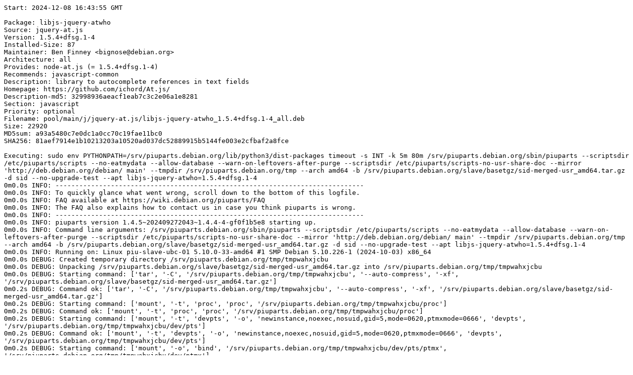

--- FILE ---
content_type: text/plain; charset=utf-8
request_url: https://piuparts.debian.org/sid-nodoc/pass/libjs-jquery-atwho_1.5.4+dfsg.1-4.log
body_size: 5605
content:
Start: 2024-12-08 16:43:55 GMT

Package: libjs-jquery-atwho
Source: jquery-at.js
Version: 1.5.4+dfsg.1-4
Installed-Size: 87
Maintainer: Ben Finney <bignose@debian.org>
Architecture: all
Provides: node-at.js (= 1.5.4+dfsg.1-4)
Recommends: javascript-common
Description: library to autocomplete references in text fields
Homepage: https://github.com/ichord/At.js/
Description-md5: 32998936aeacf1eab7c3c2e06a1e8281
Section: javascript
Priority: optional
Filename: pool/main/j/jquery-at.js/libjs-jquery-atwho_1.5.4+dfsg.1-4_all.deb
Size: 22920
MD5sum: a93a5480c7e0dc1a0cc70c19fae11bc0
SHA256: 81aef7914e1b10213203a10520ad037dc52889915b5144fe003e2cfbaf2a8fce

Executing: sudo env PYTHONPATH=/srv/piuparts.debian.org/lib/python3/dist-packages timeout -s INT -k 5m 80m /srv/piuparts.debian.org/sbin/piuparts --scriptsdir /etc/piuparts/scripts --no-eatmydata --allow-database --warn-on-leftovers-after-purge --scriptsdir /etc/piuparts/scripts-no-usr-share-doc --mirror 'http://deb.debian.org/debian/ main' --tmpdir /srv/piuparts.debian.org/tmp --arch amd64 -b /srv/piuparts.debian.org/slave/basetgz/sid-merged-usr_amd64.tar.gz -d sid --no-upgrade-test --apt libjs-jquery-atwho=1.5.4+dfsg.1-4
0m0.0s INFO: ------------------------------------------------------------------------------
0m0.0s INFO: To quickly glance what went wrong, scroll down to the bottom of this logfile.
0m0.0s INFO: FAQ available at https://wiki.debian.org/piuparts/FAQ
0m0.0s INFO: The FAQ also explains how to contact us in case you think piuparts is wrong.
0m0.0s INFO: ------------------------------------------------------------------------------
0m0.0s INFO: piuparts version 1.4.5~202409272043~1.4.4-4-gf0f1b5e8 starting up.
0m0.0s INFO: Command line arguments: /srv/piuparts.debian.org/sbin/piuparts --scriptsdir /etc/piuparts/scripts --no-eatmydata --allow-database --warn-on-leftovers-after-purge --scriptsdir /etc/piuparts/scripts-no-usr-share-doc --mirror 'http://deb.debian.org/debian/ main' --tmpdir /srv/piuparts.debian.org/tmp --arch amd64 -b /srv/piuparts.debian.org/slave/basetgz/sid-merged-usr_amd64.tar.gz -d sid --no-upgrade-test --apt libjs-jquery-atwho=1.5.4+dfsg.1-4
0m0.0s INFO: Running on: Linux piu-slave-ubc-01 5.10.0-33-amd64 #1 SMP Debian 5.10.226-1 (2024-10-03) x86_64
0m0.0s DEBUG: Created temporary directory /srv/piuparts.debian.org/tmp/tmpwahxjcbu
0m0.0s DEBUG: Unpacking /srv/piuparts.debian.org/slave/basetgz/sid-merged-usr_amd64.tar.gz into /srv/piuparts.debian.org/tmp/tmpwahxjcbu
0m0.0s DEBUG: Starting command: ['tar', '-C', '/srv/piuparts.debian.org/tmp/tmpwahxjcbu', '--auto-compress', '-xf', '/srv/piuparts.debian.org/slave/basetgz/sid-merged-usr_amd64.tar.gz']
0m0.2s DEBUG: Command ok: ['tar', '-C', '/srv/piuparts.debian.org/tmp/tmpwahxjcbu', '--auto-compress', '-xf', '/srv/piuparts.debian.org/slave/basetgz/sid-merged-usr_amd64.tar.gz']
0m0.2s DEBUG: Starting command: ['mount', '-t', 'proc', 'proc', '/srv/piuparts.debian.org/tmp/tmpwahxjcbu/proc']
0m0.2s DEBUG: Command ok: ['mount', '-t', 'proc', 'proc', '/srv/piuparts.debian.org/tmp/tmpwahxjcbu/proc']
0m0.2s DEBUG: Starting command: ['mount', '-t', 'devpts', '-o', 'newinstance,noexec,nosuid,gid=5,mode=0620,ptmxmode=0666', 'devpts', '/srv/piuparts.debian.org/tmp/tmpwahxjcbu/dev/pts']
0m0.2s DEBUG: Command ok: ['mount', '-t', 'devpts', '-o', 'newinstance,noexec,nosuid,gid=5,mode=0620,ptmxmode=0666', 'devpts', '/srv/piuparts.debian.org/tmp/tmpwahxjcbu/dev/pts']
0m0.2s DEBUG: Starting command: ['mount', '-o', 'bind', '/srv/piuparts.debian.org/tmp/tmpwahxjcbu/dev/pts/ptmx', '/srv/piuparts.debian.org/tmp/tmpwahxjcbu/dev/ptmx']
0m0.2s DEBUG: Command ok: ['mount', '-o', 'bind', '/srv/piuparts.debian.org/tmp/tmpwahxjcbu/dev/pts/ptmx', '/srv/piuparts.debian.org/tmp/tmpwahxjcbu/dev/ptmx']
0m0.2s DEBUG: Starting command: ['mount', '-o', 'bind', '/dev/pts/2', '/srv/piuparts.debian.org/tmp/tmpwahxjcbu/dev/console']
0m0.2s DEBUG: Command ok: ['mount', '-o', 'bind', '/dev/pts/2', '/srv/piuparts.debian.org/tmp/tmpwahxjcbu/dev/console']
0m0.2s DEBUG: Starting command: ['mount', '-t', 'tmpfs', '-o', 'size=65536k', 'tmpfs', '/srv/piuparts.debian.org/tmp/tmpwahxjcbu/dev/shm']
0m0.2s DEBUG: Command ok: ['mount', '-t', 'tmpfs', '-o', 'size=65536k', 'tmpfs', '/srv/piuparts.debian.org/tmp/tmpwahxjcbu/dev/shm']
0m0.2s DEBUG: sources.list:
  deb http://deb.debian.org/debian/ sid main
0m0.2s DEBUG: Created policy-rc.d and chmodded it.
0m0.2s DEBUG: Created resolv.conf.
0m0.2s DEBUG: Copying scriptsdir /etc/piuparts/scripts to /srv/piuparts.debian.org/tmp/tmpwahxjcbu/tmp/scripts/
0m0.2s DEBUG: Copying scriptsdir /etc/piuparts/scripts-no-usr-share-doc to /srv/piuparts.debian.org/tmp/tmpwahxjcbu/tmp/scripts/
0m0.2s INFO: Running scripts post_chroot_unpack
0m0.2s DEBUG: Starting command: ['chroot', '/srv/piuparts.debian.org/tmp/tmpwahxjcbu', 'tmp/scripts/post_chroot_unpack_allow_unauthenticated']
0m0.2s DEBUG: Command ok: ['chroot', '/srv/piuparts.debian.org/tmp/tmpwahxjcbu', 'tmp/scripts/post_chroot_unpack_allow_unauthenticated']
0m0.2s DEBUG: Starting command: ['chroot', '/srv/piuparts.debian.org/tmp/tmpwahxjcbu', 'apt-get', 'update']
0m2.1s DUMP: 
  Get:1 http://deb.debian.org/debian sid InRelease [202 kB]
  Get:2 http://deb.debian.org/debian sid/main amd64 Packages [10.1 MB]
  Get:3 http://deb.debian.org/debian sid/main Translation-en [7345 kB]
  Fetched 17.6 MB in 1s (12.1 MB/s)
  Reading package lists...
0m2.1s DEBUG: Command ok: ['chroot', '/srv/piuparts.debian.org/tmp/tmpwahxjcbu', 'apt-get', 'update']
0m2.1s DEBUG: Starting command: ['chroot', '/srv/piuparts.debian.org/tmp/tmpwahxjcbu', 'apt-get', '-yf', 'dist-upgrade']
0m3.4s DUMP: 
  Reading package lists...
  Building dependency tree...
  Calculating upgrade...
  The following packages will be upgraded:
    apt bsdutils libapt-pkg6.0t64 libblkid1 libmount1 libpcre2-8-0 libsmartcols1
    libuuid1 login login.defs mount passwd util-linux
  13 upgraded, 0 newly installed, 0 to remove and 0 not upgraded.
  Need to get 6269 kB of archives.
  After this operation, 104 kB disk space will be freed.
  Get:1 http://deb.debian.org/debian sid/main amd64 bsdutils amd64 1:2.40.2-12 [106 kB]
  Get:2 http://deb.debian.org/debian sid/main amd64 libuuid1 amd64 2.40.2-12 [36.0 kB]
  Get:3 http://deb.debian.org/debian sid/main amd64 libblkid1 amd64 2.40.2-12 [168 kB]
  Get:4 http://deb.debian.org/debian sid/main amd64 libmount1 amd64 2.40.2-12 [199 kB]
  Get:5 http://deb.debian.org/debian sid/main amd64 libsmartcols1 amd64 2.40.2-12 [139 kB]
  Get:6 http://deb.debian.org/debian sid/main amd64 util-linux amd64 2.40.2-12 [1209 kB]
  Get:7 http://deb.debian.org/debian sid/main amd64 mount amd64 2.40.2-12 [155 kB]
  Get:8 http://deb.debian.org/debian sid/main amd64 libapt-pkg6.0t64 amd64 2.9.17 [1113 kB]
  Get:9 http://deb.debian.org/debian sid/main amd64 apt amd64 2.9.17 [1368 kB]
  Get:10 http://deb.debian.org/debian sid/main amd64 login amd64 1:4.16.0-2+really2.40.2-12 [81.8 kB]
  Get:11 http://deb.debian.org/debian sid/main amd64 libpcre2-8-0 amd64 10.44-5 [275 kB]
  Get:12 http://deb.debian.org/debian sid/main amd64 login.defs all 1:4.16.0-7 [185 kB]
  Get:13 http://deb.debian.org/debian sid/main amd64 passwd amd64 1:4.16.0-7 [1233 kB]
  debconf: delaying package configuration, since apt-utils is not installed
  Fetched 6269 kB in 0s (103 MB/s)
  (Reading database ... 
  (Reading database ... 5%
  (Reading database ... 10%
  (Reading database ... 15%
  (Reading database ... 20%
  (Reading database ... 25%
  (Reading database ... 30%
  (Reading database ... 35%
  (Reading database ... 40%
  (Reading database ... 45%
  (Reading database ... 50%
  (Reading database ... 55%
  (Reading database ... 60%
  (Reading database ... 65%
  (Reading database ... 70%
  (Reading database ... 75%
  (Reading database ... 80%
  (Reading database ... 85%
  (Reading database ... 90%
  (Reading database ... 95%
  (Reading database ... 100%
  (Reading database ... 5140 files and directories currently installed.)
  Preparing to unpack .../bsdutils_1%3a2.40.2-12_amd64.deb ...
  Unpacking bsdutils (1:2.40.2-12) over (1:2.40.2-11) ...
  Setting up bsdutils (1:2.40.2-12) ...
  (Reading database ... 
  (Reading database ... 5%
  (Reading database ... 10%
  (Reading database ... 15%
  (Reading database ... 20%
  (Reading database ... 25%
  (Reading database ... 30%
  (Reading database ... 35%
  (Reading database ... 40%
  (Reading database ... 45%
  (Reading database ... 50%
  (Reading database ... 55%
  (Reading database ... 60%
  (Reading database ... 65%
  (Reading database ... 70%
  (Reading database ... 75%
  (Reading database ... 80%
  (Reading database ... 85%
  (Reading database ... 90%
  (Reading database ... 95%
  (Reading database ... 100%
  (Reading database ... 5140 files and directories currently installed.)
  Preparing to unpack .../libuuid1_2.40.2-12_amd64.deb ...
  Unpacking libuuid1:amd64 (2.40.2-12) over (2.40.2-11) ...
  Setting up libuuid1:amd64 (2.40.2-12) ...
  (Reading database ... 
  (Reading database ... 5%
  (Reading database ... 10%
  (Reading database ... 15%
  (Reading database ... 20%
  (Reading database ... 25%
  (Reading database ... 30%
  (Reading database ... 35%
  (Reading database ... 40%
  (Reading database ... 45%
  (Reading database ... 50%
  (Reading database ... 55%
  (Reading database ... 60%
  (Reading database ... 65%
  (Reading database ... 70%
  (Reading database ... 75%
  (Reading database ... 80%
  (Reading database ... 85%
  (Reading database ... 90%
  (Reading database ... 95%
  (Reading database ... 100%
  (Reading database ... 5140 files and directories currently installed.)
  Preparing to unpack .../libblkid1_2.40.2-12_amd64.deb ...
  Unpacking libblkid1:amd64 (2.40.2-12) over (2.40.2-11) ...
  Setting up libblkid1:amd64 (2.40.2-12) ...
  (Reading database ... 
  (Reading database ... 5%
  (Reading database ... 10%
  (Reading database ... 15%
  (Reading database ... 20%
  (Reading database ... 25%
  (Reading database ... 30%
  (Reading database ... 35%
  (Reading database ... 40%
  (Reading database ... 45%
  (Reading database ... 50%
  (Reading database ... 55%
  (Reading database ... 60%
  (Reading database ... 65%
  (Reading database ... 70%
  (Reading database ... 75%
  (Reading database ... 80%
  (Reading database ... 85%
  (Reading database ... 90%
  (Reading database ... 95%
  (Reading database ... 100%
  (Reading database ... 5140 files and directories currently installed.)
  Preparing to unpack .../libmount1_2.40.2-12_amd64.deb ...
  Unpacking libmount1:amd64 (2.40.2-12) over (2.40.2-11) ...
  Setting up libmount1:amd64 (2.40.2-12) ...
  (Reading database ... 
  (Reading database ... 5%
  (Reading database ... 10%
  (Reading database ... 15%
  (Reading database ... 20%
  (Reading database ... 25%
  (Reading database ... 30%
  (Reading database ... 35%
  (Reading database ... 40%
  (Reading database ... 45%
  (Reading database ... 50%
  (Reading database ... 55%
  (Reading database ... 60%
  (Reading database ... 65%
  (Reading database ... 70%
  (Reading database ... 75%
  (Reading database ... 80%
  (Reading database ... 85%
  (Reading database ... 90%
  (Reading database ... 95%
  (Reading database ... 100%
  (Reading database ... 5140 files and directories currently installed.)
  Preparing to unpack .../libsmartcols1_2.40.2-12_amd64.deb ...
  Unpacking libsmartcols1:amd64 (2.40.2-12) over (2.40.2-11) ...
  Setting up libsmartcols1:amd64 (2.40.2-12) ...
  (Reading database ... 
  (Reading database ... 5%
  (Reading database ... 10%
  (Reading database ... 15%
  (Reading database ... 20%
  (Reading database ... 25%
  (Reading database ... 30%
  (Reading database ... 35%
  (Reading database ... 40%
  (Reading database ... 45%
  (Reading database ... 50%
  (Reading database ... 55%
  (Reading database ... 60%
  (Reading database ... 65%
  (Reading database ... 70%
  (Reading database ... 75%
  (Reading database ... 80%
  (Reading database ... 85%
  (Reading database ... 90%
  (Reading database ... 95%
  (Reading database ... 100%
  (Reading database ... 5140 files and directories currently installed.)
  Preparing to unpack .../util-linux_2.40.2-12_amd64.deb ...
  Unpacking util-linux (2.40.2-12) over (2.40.2-11) ...
  Setting up util-linux (2.40.2-12) ...
  (Reading database ... 
  (Reading database ... 5%
  (Reading database ... 10%
  (Reading database ... 15%
  (Reading database ... 20%
  (Reading database ... 25%
  (Reading database ... 30%
  (Reading database ... 35%
  (Reading database ... 40%
  (Reading database ... 45%
  (Reading database ... 50%
  (Reading database ... 55%
  (Reading database ... 60%
  (Reading database ... 65%
  (Reading database ... 70%
  (Reading database ... 75%
  (Reading database ... 80%
  (Reading database ... 85%
  (Reading database ... 90%
  (Reading database ... 95%
  (Reading database ... 100%
  (Reading database ... 5137 files and directories currently installed.)
  Preparing to unpack .../mount_2.40.2-12_amd64.deb ...
  Unpacking mount (2.40.2-12) over (2.40.2-11) ...
  Preparing to unpack .../libapt-pkg6.0t64_2.9.17_amd64.deb ...
  Unpacking libapt-pkg6.0t64:amd64 (2.9.17) over (2.9.16) ...
  Setting up libapt-pkg6.0t64:amd64 (2.9.17) ...
  (Reading database ... 
  (Reading database ... 5%
  (Reading database ... 10%
  (Reading database ... 15%
  (Reading database ... 20%
  (Reading database ... 25%
  (Reading database ... 30%
  (Reading database ... 35%
  (Reading database ... 40%
  (Reading database ... 45%
  (Reading database ... 50%
  (Reading database ... 55%
  (Reading database ... 60%
  (Reading database ... 65%
  (Reading database ... 70%
  (Reading database ... 75%
  (Reading database ... 80%
  (Reading database ... 85%
  (Reading database ... 90%
  (Reading database ... 95%
  (Reading database ... 100%
  (Reading database ... 5137 files and directories currently installed.)
  Preparing to unpack .../archives/apt_2.9.17_amd64.deb ...
  Unpacking apt (2.9.17) over (2.9.16) ...
  Setting up apt (2.9.17) ...
  (Reading database ... 
  (Reading database ... 5%
  (Reading database ... 10%
  (Reading database ... 15%
  (Reading database ... 20%
  (Reading database ... 25%
  (Reading database ... 30%
  (Reading database ... 35%
  (Reading database ... 40%
  (Reading database ... 45%
  (Reading database ... 50%
  (Reading database ... 55%
  (Reading database ... 60%
  (Reading database ... 65%
  (Reading database ... 70%
  (Reading database ... 75%
  (Reading database ... 80%
  (Reading database ... 85%
  (Reading database ... 90%
  (Reading database ... 95%
  (Reading database ... 100%
  (Reading database ... 5131 files and directories currently installed.)
  Preparing to unpack .../login_1%3a4.16.0-2+really2.40.2-12_amd64.deb ...
  Unpacking login (1:4.16.0-2+really2.40.2-12) over (1:4.16.0-2+really2.40.2-11) ...
  Preparing to unpack .../libpcre2-8-0_10.44-5_amd64.deb ...
  Unpacking libpcre2-8-0:amd64 (10.44-5) over (10.44-4) ...
  Setting up libpcre2-8-0:amd64 (10.44-5) ...
  (Reading database ... 
  (Reading database ... 5%
  (Reading database ... 10%
  (Reading database ... 15%
  (Reading database ... 20%
  (Reading database ... 25%
  (Reading database ... 30%
  (Reading database ... 35%
  (Reading database ... 40%
  (Reading database ... 45%
  (Reading database ... 50%
  (Reading database ... 55%
  (Reading database ... 60%
  (Reading database ... 65%
  (Reading database ... 70%
  (Reading database ... 75%
  (Reading database ... 80%
  (Reading database ... 85%
  (Reading database ... 90%
  (Reading database ... 95%
  (Reading database ... 100%
  (Reading database ... 5131 files and directories currently installed.)
  Preparing to unpack .../login.defs_1%3a4.16.0-7_all.deb ...
  Unpacking login.defs (1:4.16.0-7) over (1:4.16.0-5) ...
  Preparing to unpack .../passwd_1%3a4.16.0-7_amd64.deb ...
  Unpacking passwd (1:4.16.0-7) over (1:4.16.0-5) ...
  Setting up login.defs (1:4.16.0-7) ...
  Setting up passwd (1:4.16.0-7) ...
  Setting up mount (2.40.2-12) ...
  Setting up login (1:4.16.0-2+really2.40.2-12) ...
  Processing triggers for libc-bin (2.40-4) ...
0m3.4s DEBUG: Command ok: ['chroot', '/srv/piuparts.debian.org/tmp/tmpwahxjcbu', 'apt-get', '-yf', 'dist-upgrade']
0m3.4s DEBUG: Starting command: ['chroot', '/srv/piuparts.debian.org/tmp/tmpwahxjcbu', 'sh', '-c', 'apt-cache dumpavail | md5sum']
0m4.0s DUMP: 
  680e0585c7a9bacae0faa76605b82074  -
0m4.0s DEBUG: Command ok: ['chroot', '/srv/piuparts.debian.org/tmp/tmpwahxjcbu', 'sh', '-c', 'apt-cache dumpavail | md5sum']
0m4.0s INFO: Running scripts post_setup
0m4.0s DEBUG: Starting command: ['chroot', '/srv/piuparts.debian.org/tmp/tmpwahxjcbu', 'tmp/scripts/post_setup_disable_usr_share_doc']
0m4.0s DUMP: 
  dpkg-query: no packages found matching systemd-sysv
  dpkg-query: no packages found matching sysv-rc
0m4.0s DEBUG: Command ok: ['chroot', '/srv/piuparts.debian.org/tmp/tmpwahxjcbu', 'tmp/scripts/post_setup_disable_usr_share_doc']
0m4.0s DEBUG: Starting command: ['chroot', '/srv/piuparts.debian.org/tmp/tmpwahxjcbu', 'tmp/scripts/post_setup_dummy_users']
0m4.5s DUMP: 
  useradd warning: dummy1000's uid 1000 is greater than SYS_UID_MAX 999
  useradd warning: dummy1001's uid 1001 is greater than SYS_UID_MAX 999
  useradd warning: dummy1002's uid 1002 is greater than SYS_UID_MAX 999
  useradd warning: dummy1003's uid 1003 is greater than SYS_UID_MAX 999
  useradd warning: dummy1004's uid 1004 is greater than SYS_UID_MAX 999
  useradd warning: dummy1005's uid 1005 is greater than SYS_UID_MAX 999
  useradd warning: dummy1006's uid 1006 is greater than SYS_UID_MAX 999
  useradd warning: dummy1007's uid 1007 is greater than SYS_UID_MAX 999
  useradd warning: dummy1008's uid 1008 is greater than SYS_UID_MAX 999
  useradd warning: dummy1009's uid 1009 is greater than SYS_UID_MAX 999
  useradd warning: dummy1010's uid 1010 is greater than SYS_UID_MAX 999
0m4.5s DEBUG: Command ok: ['chroot', '/srv/piuparts.debian.org/tmp/tmpwahxjcbu', 'tmp/scripts/post_setup_dummy_users']
0m4.5s DEBUG: Starting command: ['chroot', '/srv/piuparts.debian.org/tmp/tmpwahxjcbu', 'tmp/scripts/post_setup_forbid_home']
0m4.5s DUMP: 
  Disabling /home
  Adding 'local diversion of /home to /home.distrib'
0m4.5s DEBUG: Command ok: ['chroot', '/srv/piuparts.debian.org/tmp/tmpwahxjcbu', 'tmp/scripts/post_setup_forbid_home']
0m4.5s DEBUG: Starting command: ['chroot', '/srv/piuparts.debian.org/tmp/tmpwahxjcbu', 'tmp/scripts/post_setup_force-unsafe-io']
0m4.5s DUMP: 
  Enabling dpkg --force-unsafe-io.
  Adding 'local diversion of /usr/bin/sync to /usr/bin/sync.distrib'
  Adding 'local diversion of /bin/sync to /bin/sync.distrib.usr-is-merged'
  '/bin/sync' -> 'true'
0m4.5s DEBUG: Command ok: ['chroot', '/srv/piuparts.debian.org/tmp/tmpwahxjcbu', 'tmp/scripts/post_setup_force-unsafe-io']
0m4.5s DEBUG: Starting command: ['chroot', '/srv/piuparts.debian.org/tmp/tmpwahxjcbu', 'tmp/scripts/post_setup_minimize']
0m4.5s DEBUG: Command ok: ['chroot', '/srv/piuparts.debian.org/tmp/tmpwahxjcbu', 'tmp/scripts/post_setup_minimize']
0m4.5s DEBUG: Starting command: ['chroot', '/srv/piuparts.debian.org/tmp/tmpwahxjcbu', 'tmp/scripts/post_setup_squeeze-backports']
0m4.5s DEBUG: Command ok: ['chroot', '/srv/piuparts.debian.org/tmp/tmpwahxjcbu', 'tmp/scripts/post_setup_squeeze-backports']
0m4.5s DEBUG: Starting command: ['chroot', '/srv/piuparts.debian.org/tmp/tmpwahxjcbu', 'tmp/scripts/post_setup_zz_backports']
0m4.5s DEBUG: Command ok: ['chroot', '/srv/piuparts.debian.org/tmp/tmpwahxjcbu', 'tmp/scripts/post_setup_zz_backports']
0m4.5s DEBUG: Starting command: ['chroot', '/srv/piuparts.debian.org/tmp/tmpwahxjcbu', 'apt-get', 'clean']
0m4.5s DEBUG: Command ok: ['chroot', '/srv/piuparts.debian.org/tmp/tmpwahxjcbu', 'apt-get', 'clean']
0m4.5s DEBUG: Recording chroot state
0m4.8s DEBUG: Starting command: ['chroot', '/srv/piuparts.debian.org/tmp/tmpwahxjcbu', 'dpkg-query', '-W', '-f', '${Status}\\t${binary:Package}\\t${Package}\\t${Version}\\n']
0m4.8s DUMP: 
  install ok installed	apt	apt	2.9.17
  install ok installed	base-files	base-files	13.6
  install ok installed	base-passwd	base-passwd	3.6.5
  install ok installed	bash	bash	5.2.37-1
  install ok installed	bsdutils	bsdutils	1:2.40.2-12
  install ok installed	coreutils	coreutils	9.5-1+b1
  install ok installed	dash	dash	0.5.12-9
  install ok installed	debconf	debconf	1.5.87
  install ok installed	debian-archive-keyring	debian-archive-keyring	2023.4
  install ok installed	debianutils	debianutils	5.21
  install ok installed	diffutils	diffutils	1:3.10-1
  install ok installed	dpkg	dpkg	1.22.11
  install ok installed	e2fsprogs	e2fsprogs	1.47.2~rc1-2
  install ok installed	findutils	findutils	4.10.0-3
  install ok installed	gcc-14-base:amd64	gcc-14-base	14.2.0-8
  install ok installed	gpgv	gpgv	2.2.45-2
  install ok installed	grep	grep	3.11-4
  install ok installed	gzip	gzip	1.12-1.1
  install ok installed	hostname	hostname	3.25
  install ok installed	init-system-helpers	init-system-helpers	1.67
  install ok installed	libacl1:amd64	libacl1	2.3.2-2+b1
  install ok installed	libapt-pkg6.0t64:amd64	libapt-pkg6.0t64	2.9.17
  install ok installed	libattr1:amd64	libattr1	1:2.5.2-2
  install ok installed	libaudit-common	libaudit-common	1:4.0.2-2
  install ok installed	libaudit1:amd64	libaudit1	1:4.0.2-2
  install ok installed	libblkid1:amd64	libblkid1	2.40.2-12
  install ok installed	libbsd0:amd64	libbsd0	0.12.2-2
  install ok installed	libbz2-1.0:amd64	libbz2-1.0	1.0.8-6
  install ok installed	libc-bin	libc-bin	2.40-4
  install ok installed	libc6:amd64	libc6	2.40-4
  install ok installed	libcap-ng0:amd64	libcap-ng0	0.8.5-4
  install ok installed	libcap2:amd64	libcap2	1:2.66-5+b1
  install ok installed	libcom-err2:amd64	libcom-err2	1.47.2~rc1-2
  install ok installed	libcrypt1:amd64	libcrypt1	1:4.4.36-5
  install ok installed	libdb5.3t64:amd64	libdb5.3t64	5.3.28+dfsg2-9
  install ok installed	libdebconfclient0:amd64	libdebconfclient0	0.274
  install ok installed	libext2fs2t64:amd64	libext2fs2t64	1.47.2~rc1-2
  install ok installed	libffi8:amd64	libffi8	3.4.6-1
  install ok installed	libgcc-s1:amd64	libgcc-s1	14.2.0-8
  install ok installed	libgcrypt20:amd64	libgcrypt20	1.11.0-6
  install ok installed	libgmp10:amd64	libgmp10	2:6.3.0+dfsg-3
  install ok installed	libgnutls30t64:amd64	libgnutls30t64	3.8.8-2
  install ok installed	libgpg-error0:amd64	libgpg-error0	1.51-2
  install ok installed	libhogweed6t64:amd64	libhogweed6t64	3.10-1+b1
  install ok installed	libidn2-0:amd64	libidn2-0	2.3.7-2+b1
  install ok installed	liblz4-1:amd64	liblz4-1	1.9.4-3+b1
  install ok installed	liblzma5:amd64	liblzma5	5.6.3-1+b1
  install ok installed	libmd0:amd64	libmd0	1.1.0-2+b1
  install ok installed	libmount1:amd64	libmount1	2.40.2-12
  install ok installed	libnettle8t64:amd64	libnettle8t64	3.10-1+b1
  install ok installed	libp11-kit0:amd64	libp11-kit0	0.25.5-2+b1
  install ok installed	libpam-modules:amd64	libpam-modules	1.5.3-7+b1
  install ok installed	libpam-modules-bin	libpam-modules-bin	1.5.3-7+b1
  install ok installed	libpam-runtime	libpam-runtime	1.5.3-7
  install ok installed	libpam0g:amd64	libpam0g	1.5.3-7+b1
  install ok installed	libpcre2-8-0:amd64	libpcre2-8-0	10.44-5
  install ok installed	libseccomp2:amd64	libseccomp2	2.5.5-2
  install ok installed	libselinux1:amd64	libselinux1	3.7-3+b1
  install ok installed	libsemanage-common	libsemanage-common	3.7-2
  install ok installed	libsemanage2:amd64	libsemanage2	3.7-2+b1
  install ok installed	libsepol2:amd64	libsepol2	3.7-1
  install ok installed	libsmartcols1:amd64	libsmartcols1	2.40.2-12
  install ok installed	libss2:amd64	libss2	1.47.2~rc1-2
  install ok installed	libssl3t64:amd64	libssl3t64	3.3.2-2
  install ok installed	libstdc++6:amd64	libstdc++6	14.2.0-8
  install ok installed	libsystemd0:amd64	libsystemd0	257~rc3-1
  install ok installed	libtasn1-6:amd64	libtasn1-6	4.19.0-3+b3
  install ok installed	libtinfo6:amd64	libtinfo6	6.5-2+b1
  install ok installed	libudev1:amd64	libudev1	257~rc3-1
  install ok installed	libunistring5:amd64	libunistring5	1.3-1
  install ok installed	libuuid1:amd64	libuuid1	2.40.2-12
  install ok installed	libxxhash0:amd64	libxxhash0	0.8.2-2+b2
  install ok installed	libzstd1:amd64	libzstd1	1.5.6+dfsg-1+b1
  install ok installed	login	login	1:4.16.0-2+really2.40.2-12
  install ok installed	login.defs	login.defs	1:4.16.0-7
  install ok installed	logsave	logsave	1.47.2~rc1-2
  install ok installed	mawk	mawk	1.3.4.20240905-1
  install ok installed	mount	mount	2.40.2-12
  install ok installed	ncurses-base	ncurses-base	6.5-2
  install ok installed	ncurses-bin	ncurses-bin	6.5-2+b1
  install ok installed	openssl-provider-legacy	openssl-provider-legacy	3.3.2-2
  install ok installed	passwd	passwd	1:4.16.0-7
  install ok installed	perl-base	perl-base	5.40.0-8
  install ok installed	sed	sed	4.9-2
  install ok installed	sysvinit-utils	sysvinit-utils	3.11-1
  install ok installed	tar	tar	1.35+dfsg-3
  install ok installed	tzdata	tzdata	2024b-4
  install ok installed	usr-is-merged	usr-is-merged	39
  install ok installed	util-linux	util-linux	2.40.2-12
  install ok installed	zlib1g:amd64	zlib1g	1:1.3.dfsg+really1.3.1-1+b1
0m4.8s DEBUG: Command ok: ['chroot', '/srv/piuparts.debian.org/tmp/tmpwahxjcbu', 'dpkg-query', '-W', '-f', '${Status}\\t${binary:Package}\\t${Package}\\t${Version}\\n']
0m4.8s DEBUG: Starting command: ['chroot', '/srv/piuparts.debian.org/tmp/tmpwahxjcbu', 'dpkg-divert', '--list']
0m4.8s DUMP: 
  diversion of /lib/x86_64-linux-gnu/libe2p.so.2 to /lib/x86_64-linux-gnu/libe2p.so.2.usr-is-merged by libext2fs2t64
  local diversion of /bin/sync to /bin/sync.distrib.usr-is-merged
  diversion of /lib/x86_64-linux-gnu/libext2fs.so.2.4 to /lib/x86_64-linux-gnu/libext2fs.so.2.4.usr-is-merged by libext2fs2t64
  local diversion of /home to /home.distrib
  diversion of /lib64/ld-linux-x86-64.so.2 to /lib64/ld-linux-x86-64.so.2.usr-is-merged by libc6
  diversion of /lib/x86_64-linux-gnu/libext2fs.so.2 to /lib/x86_64-linux-gnu/libext2fs.so.2.usr-is-merged by libext2fs2t64
  diversion of /lib/x86_64-linux-gnu/libe2p.so.2.3 to /lib/x86_64-linux-gnu/libe2p.so.2.3.usr-is-merged by libext2fs2t64
  diversion of /libx32 to /.libx32.usr-is-merged by base-files
  local diversion of /usr/bin/sync to /usr/bin/sync.distrib
  diversion of /lib32 to /.lib32.usr-is-merged by base-files
  diversion of /libo32 to /.libo32.usr-is-merged by base-files
0m4.8s DEBUG: Command ok: ['chroot', '/srv/piuparts.debian.org/tmp/tmpwahxjcbu', 'dpkg-divert', '--list']
0m4.8s INFO: Running scripts is_testable
0m4.8s DEBUG: Starting command: ['chroot', '/srv/piuparts.debian.org/tmp/tmpwahxjcbu', 'tmp/scripts/is_testable_uninstallable']
0m4.8s DEBUG: Command ok: ['chroot', '/srv/piuparts.debian.org/tmp/tmpwahxjcbu', 'tmp/scripts/is_testable_uninstallable']
0m4.8s INFO: apt-cache does not know about any of the requested packages
0m4.8s INFO: Running scripts pre_test
0m4.8s DEBUG: Starting command: ['chroot', '/srv/piuparts.debian.org/tmp/tmpwahxjcbu', 'tmp/scripts/pre_test_exceptions']
0m4.8s DEBUG: Command ok: ['chroot', '/srv/piuparts.debian.org/tmp/tmpwahxjcbu', 'tmp/scripts/pre_test_exceptions']
0m4.8s DEBUG: Starting command: ['chroot', '/srv/piuparts.debian.org/tmp/tmpwahxjcbu', 'tmp/scripts/pre_test_root_password']
0m4.8s DUMP: 
  New password: Retype new password: passwd: password updated successfully
0m4.8s DEBUG: Command ok: ['chroot', '/srv/piuparts.debian.org/tmp/tmpwahxjcbu', 'tmp/scripts/pre_test_root_password']
0m4.8s DEBUG: Starting command: ['lsof', '-w', '+D', '/srv/piuparts.debian.org/tmp/tmpwahxjcbu']
0m5.0s DEBUG: Command failed (status=1), but ignoring error: ['lsof', '-w', '+D', '/srv/piuparts.debian.org/tmp/tmpwahxjcbu']
0m5.3s DEBUG: No broken symlinks as far as we can find.
0m5.3s INFO: Running scripts pre_install
0m5.3s DEBUG: Starting command: ['chroot', '/srv/piuparts.debian.org/tmp/tmpwahxjcbu', 'tmp/scripts/pre_install_database-server']
0m5.3s DEBUG: Command ok: ['chroot', '/srv/piuparts.debian.org/tmp/tmpwahxjcbu', 'tmp/scripts/pre_install_database-server']
0m5.3s DEBUG: Starting command: ['chroot', '/srv/piuparts.debian.org/tmp/tmpwahxjcbu', 'tmp/scripts/pre_install_exceptions']
0m5.3s DEBUG: Command ok: ['chroot', '/srv/piuparts.debian.org/tmp/tmpwahxjcbu', 'tmp/scripts/pre_install_exceptions']
0m5.3s DEBUG: Starting command: ['chroot', '/srv/piuparts.debian.org/tmp/tmpwahxjcbu', 'tmp/scripts/pre_install_extras']
0m5.3s DEBUG: Command ok: ['chroot', '/srv/piuparts.debian.org/tmp/tmpwahxjcbu', 'tmp/scripts/pre_install_extras']
0m5.3s DEBUG: Starting command: ['chroot', '/srv/piuparts.debian.org/tmp/tmpwahxjcbu', 'tmp/scripts/pre_install_foreign_architecture']
0m5.3s DEBUG: Command ok: ['chroot', '/srv/piuparts.debian.org/tmp/tmpwahxjcbu', 'tmp/scripts/pre_install_foreign_architecture']
0m5.3s DEBUG: Starting command: ['chroot', '/srv/piuparts.debian.org/tmp/tmpwahxjcbu', 'tmp/scripts/pre_install_foreign_architecture_i386']
0m5.3s DEBUG: Command ok: ['chroot', '/srv/piuparts.debian.org/tmp/tmpwahxjcbu', 'tmp/scripts/pre_install_foreign_architecture_i386']
0m5.3s DEBUG: Starting command: ['lsof', '-w', '+D', '/srv/piuparts.debian.org/tmp/tmpwahxjcbu']
0m5.4s DEBUG: Command failed (status=1), but ignoring error: ['lsof', '-w', '+D', '/srv/piuparts.debian.org/tmp/tmpwahxjcbu']
0m5.6s DEBUG: No broken symlinks as far as we can find.
0m5.6s DEBUG: Starting command: ['chroot', '/srv/piuparts.debian.org/tmp/tmpwahxjcbu', 'apt-cache', 'policy']
0m6.1s DUMP: 
  Package files:
   100 /var/lib/dpkg/status
       release a=now
   500 http://deb.debian.org/debian sid/main amd64 Packages
       release o=Debian,a=unstable,n=sid,l=Debian,c=main,b=amd64
       origin deb.debian.org
  Pinned packages:
0m6.1s DEBUG: Command ok: ['chroot', '/srv/piuparts.debian.org/tmp/tmpwahxjcbu', 'apt-cache', 'policy']
0m6.1s DEBUG: Starting command: ['chroot', '/srv/piuparts.debian.org/tmp/tmpwahxjcbu', 'apt-cache', 'policy', 'libjs-jquery-atwho']
0m6.1s DUMP: 
  libjs-jquery-atwho:
    Installed: (none)
    Candidate: 1.5.4+dfsg.1-4
    Version table:
       1.5.4+dfsg.1-4 500
          500 http://deb.debian.org/debian sid/main amd64 Packages
0m6.1s DEBUG: Command ok: ['chroot', '/srv/piuparts.debian.org/tmp/tmpwahxjcbu', 'apt-cache', 'policy', 'libjs-jquery-atwho']
0m6.1s DEBUG: Starting command: ['chroot', '/srv/piuparts.debian.org/tmp/tmpwahxjcbu', 'apt-get', '-y', 'install', 'libjs-jquery-atwho=1.5.4+dfsg.1-4']
0m6.7s DUMP: 
  Reading package lists...
  Building dependency tree...
  Reading state information...
  Recommended packages:
    javascript-common
  The following NEW packages will be installed:
    libjs-jquery-atwho
  0 upgraded, 1 newly installed, 0 to remove and 0 not upgraded.
  Need to get 22.9 kB of archives.
  After this operation, 89.1 kB of additional disk space will be used.
  Get:1 http://deb.debian.org/debian sid/main amd64 libjs-jquery-atwho all 1.5.4+dfsg.1-4 [22.9 kB]
  debconf: delaying package configuration, since apt-utils is not installed
  Fetched 22.9 kB in 0s (135 kB/s)
  Selecting previously unselected package libjs-jquery-atwho.
  (Reading database ... 
  (Reading database ... 5%
  (Reading database ... 10%
  (Reading database ... 15%
  (Reading database ... 20%
  (Reading database ... 25%
  (Reading database ... 30%
  (Reading database ... 35%
  (Reading database ... 40%
  (Reading database ... 45%
  (Reading database ... 50%
  (Reading database ... 55%
  (Reading database ... 60%
  (Reading database ... 65%
  (Reading database ... 70%
  (Reading database ... 75%
  (Reading database ... 80%
  (Reading database ... 85%
  (Reading database ... 90%
  (Reading database ... 95%
  (Reading database ... 100%
  (Reading database ... 5135 files and directories currently installed.)
  Preparing to unpack .../libjs-jquery-atwho_1.5.4+dfsg.1-4_all.deb ...
  Unpacking libjs-jquery-atwho (1.5.4+dfsg.1-4) ...
  Setting up libjs-jquery-atwho (1.5.4+dfsg.1-4) ...
0m6.7s DEBUG: Command ok: ['chroot', '/srv/piuparts.debian.org/tmp/tmpwahxjcbu', 'apt-get', '-y', 'install', 'libjs-jquery-atwho=1.5.4+dfsg.1-4']
0m6.7s INFO: Running scripts post_install
0m6.7s DEBUG: Starting command: ['chroot', '/srv/piuparts.debian.org/tmp/tmpwahxjcbu', 'tmp/scripts/post_install_exceptions']
0m6.7s DEBUG: Command ok: ['chroot', '/srv/piuparts.debian.org/tmp/tmpwahxjcbu', 'tmp/scripts/post_install_exceptions']
0m6.7s DEBUG: Starting command: ['lsof', '-w', '+D', '/srv/piuparts.debian.org/tmp/tmpwahxjcbu']
0m6.9s DEBUG: Command failed (status=1), but ignoring error: ['lsof', '-w', '+D', '/srv/piuparts.debian.org/tmp/tmpwahxjcbu']
0m7.1s DEBUG: No broken symlinks as far as we can find.
0m7.3s DEBUG: Starting command: ['debsums', '--root', '/srv/piuparts.debian.org/tmp/tmpwahxjcbu', '-ac', '--ignore-obsolete']
0m7.6s DEBUG: Command ok: ['debsums', '--root', '/srv/piuparts.debian.org/tmp/tmpwahxjcbu', '-ac', '--ignore-obsolete']
0m7.6s DEBUG: Starting command: ['dpkg-query', '-f', '${Version}\n', '-W', 'adequate']
0m7.6s DUMP: 
  0.15.6
0m7.6s DEBUG: Command ok: ['dpkg-query', '-f', '${Version}\n', '-W', 'adequate']
0m7.6s INFO: Running adequate version 0.15.6 now.
0m7.6s DEBUG: Starting command: ['adequate', '--root', '/srv/piuparts.debian.org/tmp/tmpwahxjcbu', 'libjs-jquery-atwho']
0m7.7s DEBUG: Command ok: ['adequate', '--root', '/srv/piuparts.debian.org/tmp/tmpwahxjcbu', 'libjs-jquery-atwho']
0m7.7s INFO: Running scripts pre_remove
0m7.7s DEBUG: Starting command: ['chroot', '/srv/piuparts.debian.org/tmp/tmpwahxjcbu', 'tmp/scripts/pre_remove_40_find_missing_md5sums']
0m7.7s DEBUG: Command ok: ['chroot', '/srv/piuparts.debian.org/tmp/tmpwahxjcbu', 'tmp/scripts/pre_remove_40_find_missing_md5sums']
0m7.7s DEBUG: Starting command: ['chroot', '/srv/piuparts.debian.org/tmp/tmpwahxjcbu', 'tmp/scripts/pre_remove_40_find_obsolete_conffiles']
0m7.7s DEBUG: Command ok: ['chroot', '/srv/piuparts.debian.org/tmp/tmpwahxjcbu', 'tmp/scripts/pre_remove_40_find_obsolete_conffiles']
0m7.7s DEBUG: Starting command: ['chroot', '/srv/piuparts.debian.org/tmp/tmpwahxjcbu', 'tmp/scripts/pre_remove_40_find_unowned_lib_links']
0m7.9s DEBUG: Command ok: ['chroot', '/srv/piuparts.debian.org/tmp/tmpwahxjcbu', 'tmp/scripts/pre_remove_40_find_unowned_lib_links']
0m7.9s DEBUG: Starting command: ['chroot', '/srv/piuparts.debian.org/tmp/tmpwahxjcbu', 'tmp/scripts/pre_remove_50_find_bad_permissions']
0m8.0s DEBUG: Command ok: ['chroot', '/srv/piuparts.debian.org/tmp/tmpwahxjcbu', 'tmp/scripts/pre_remove_50_find_bad_permissions']
0m8.0s DEBUG: Starting command: ['chroot', '/srv/piuparts.debian.org/tmp/tmpwahxjcbu', 'tmp/scripts/pre_remove_50_find_missing_copyright']
0m8.0s DEBUG: Command ok: ['chroot', '/srv/piuparts.debian.org/tmp/tmpwahxjcbu', 'tmp/scripts/pre_remove_50_find_missing_copyright']
0m8.0s DEBUG: Starting command: ['chroot', '/srv/piuparts.debian.org/tmp/tmpwahxjcbu', 'tmp/scripts/pre_remove_exceptions']
0m8.0s DEBUG: Command ok: ['chroot', '/srv/piuparts.debian.org/tmp/tmpwahxjcbu', 'tmp/scripts/pre_remove_exceptions']
0m8.0s DEBUG: Starting command: ['chroot', '/srv/piuparts.debian.org/tmp/tmpwahxjcbu', 'dpkg-query', '-W', '-f', '${Status}\\t${binary:Package}\\t${Package}\\t${Version}\\n']
0m8.0s DUMP: 
  install ok installed	apt	apt	2.9.17
  install ok installed	base-files	base-files	13.6
  install ok installed	base-passwd	base-passwd	3.6.5
  install ok installed	bash	bash	5.2.37-1
  install ok installed	bsdutils	bsdutils	1:2.40.2-12
  install ok installed	coreutils	coreutils	9.5-1+b1
  install ok installed	dash	dash	0.5.12-9
  install ok installed	debconf	debconf	1.5.87
  install ok installed	debian-archive-keyring	debian-archive-keyring	2023.4
  install ok installed	debianutils	debianutils	5.21
  install ok installed	diffutils	diffutils	1:3.10-1
  install ok installed	dpkg	dpkg	1.22.11
  install ok installed	e2fsprogs	e2fsprogs	1.47.2~rc1-2
  install ok installed	findutils	findutils	4.10.0-3
  install ok installed	gcc-14-base:amd64	gcc-14-base	14.2.0-8
  install ok installed	gpgv	gpgv	2.2.45-2
  install ok installed	grep	grep	3.11-4
  install ok installed	gzip	gzip	1.12-1.1
  install ok installed	hostname	hostname	3.25
  install ok installed	init-system-helpers	init-system-helpers	1.67
  install ok installed	libacl1:amd64	libacl1	2.3.2-2+b1
  install ok installed	libapt-pkg6.0t64:amd64	libapt-pkg6.0t64	2.9.17
  install ok installed	libattr1:amd64	libattr1	1:2.5.2-2
  install ok installed	libaudit-common	libaudit-common	1:4.0.2-2
  install ok installed	libaudit1:amd64	libaudit1	1:4.0.2-2
  install ok installed	libblkid1:amd64	libblkid1	2.40.2-12
  install ok installed	libbsd0:amd64	libbsd0	0.12.2-2
  install ok installed	libbz2-1.0:amd64	libbz2-1.0	1.0.8-6
  install ok installed	libc-bin	libc-bin	2.40-4
  install ok installed	libc6:amd64	libc6	2.40-4
  install ok installed	libcap-ng0:amd64	libcap-ng0	0.8.5-4
  install ok installed	libcap2:amd64	libcap2	1:2.66-5+b1
  install ok installed	libcom-err2:amd64	libcom-err2	1.47.2~rc1-2
  install ok installed	libcrypt1:amd64	libcrypt1	1:4.4.36-5
  install ok installed	libdb5.3t64:amd64	libdb5.3t64	5.3.28+dfsg2-9
  install ok installed	libdebconfclient0:amd64	libdebconfclient0	0.274
  install ok installed	libext2fs2t64:amd64	libext2fs2t64	1.47.2~rc1-2
  install ok installed	libffi8:amd64	libffi8	3.4.6-1
  install ok installed	libgcc-s1:amd64	libgcc-s1	14.2.0-8
  install ok installed	libgcrypt20:amd64	libgcrypt20	1.11.0-6
  install ok installed	libgmp10:amd64	libgmp10	2:6.3.0+dfsg-3
  install ok installed	libgnutls30t64:amd64	libgnutls30t64	3.8.8-2
  install ok installed	libgpg-error0:amd64	libgpg-error0	1.51-2
  install ok installed	libhogweed6t64:amd64	libhogweed6t64	3.10-1+b1
  install ok installed	libidn2-0:amd64	libidn2-0	2.3.7-2+b1
  install ok installed	libjs-jquery-atwho	libjs-jquery-atwho	1.5.4+dfsg.1-4
  install ok installed	liblz4-1:amd64	liblz4-1	1.9.4-3+b1
  install ok installed	liblzma5:amd64	liblzma5	5.6.3-1+b1
  install ok installed	libmd0:amd64	libmd0	1.1.0-2+b1
  install ok installed	libmount1:amd64	libmount1	2.40.2-12
  install ok installed	libnettle8t64:amd64	libnettle8t64	3.10-1+b1
  install ok installed	libp11-kit0:amd64	libp11-kit0	0.25.5-2+b1
  install ok installed	libpam-modules:amd64	libpam-modules	1.5.3-7+b1
  install ok installed	libpam-modules-bin	libpam-modules-bin	1.5.3-7+b1
  install ok installed	libpam-runtime	libpam-runtime	1.5.3-7
  install ok installed	libpam0g:amd64	libpam0g	1.5.3-7+b1
  install ok installed	libpcre2-8-0:amd64	libpcre2-8-0	10.44-5
  install ok installed	libseccomp2:amd64	libseccomp2	2.5.5-2
  install ok installed	libselinux1:amd64	libselinux1	3.7-3+b1
  install ok installed	libsemanage-common	libsemanage-common	3.7-2
  install ok installed	libsemanage2:amd64	libsemanage2	3.7-2+b1
  install ok installed	libsepol2:amd64	libsepol2	3.7-1
  install ok installed	libsmartcols1:amd64	libsmartcols1	2.40.2-12
  install ok installed	libss2:amd64	libss2	1.47.2~rc1-2
  install ok installed	libssl3t64:amd64	libssl3t64	3.3.2-2
  install ok installed	libstdc++6:amd64	libstdc++6	14.2.0-8
  install ok installed	libsystemd0:amd64	libsystemd0	257~rc3-1
  install ok installed	libtasn1-6:amd64	libtasn1-6	4.19.0-3+b3
  install ok installed	libtinfo6:amd64	libtinfo6	6.5-2+b1
  install ok installed	libudev1:amd64	libudev1	257~rc3-1
  install ok installed	libunistring5:amd64	libunistring5	1.3-1
  install ok installed	libuuid1:amd64	libuuid1	2.40.2-12
  install ok installed	libxxhash0:amd64	libxxhash0	0.8.2-2+b2
  install ok installed	libzstd1:amd64	libzstd1	1.5.6+dfsg-1+b1
  install ok installed	login	login	1:4.16.0-2+really2.40.2-12
  install ok installed	login.defs	login.defs	1:4.16.0-7
  install ok installed	logsave	logsave	1.47.2~rc1-2
  install ok installed	mawk	mawk	1.3.4.20240905-1
  install ok installed	mount	mount	2.40.2-12
  install ok installed	ncurses-base	ncurses-base	6.5-2
  install ok installed	ncurses-bin	ncurses-bin	6.5-2+b1
  install ok installed	openssl-provider-legacy	openssl-provider-legacy	3.3.2-2
  install ok installed	passwd	passwd	1:4.16.0-7
  install ok installed	perl-base	perl-base	5.40.0-8
  install ok installed	sed	sed	4.9-2
  install ok installed	sysvinit-utils	sysvinit-utils	3.11-1
  install ok installed	tar	tar	1.35+dfsg-3
  install ok installed	tzdata	tzdata	2024b-4
  install ok installed	usr-is-merged	usr-is-merged	39
  install ok installed	util-linux	util-linux	2.40.2-12
  install ok installed	zlib1g:amd64	zlib1g	1:1.3.dfsg+really1.3.1-1+b1
0m8.0s DEBUG: Command ok: ['chroot', '/srv/piuparts.debian.org/tmp/tmpwahxjcbu', 'dpkg-query', '-W', '-f', '${Status}\\t${binary:Package}\\t${Package}\\t${Version}\\n']
0m8.0s DEBUG: Starting command: ['chroot', '/srv/piuparts.debian.org/tmp/tmpwahxjcbu', 'apt-get', 'remove', 'libjs-jquery-atwho']
0m8.5s DUMP: 
  Reading package lists...
  Building dependency tree...
  Reading state information...
  The following packages will be REMOVED:
    libjs-jquery-atwho
  0 upgraded, 0 newly installed, 1 to remove and 0 not upgraded.
  After this operation, 89.1 kB disk space will be freed.
  (Reading database ... 
  (Reading database ... 5%
  (Reading database ... 10%
  (Reading database ... 15%
  (Reading database ... 20%
  (Reading database ... 25%
  (Reading database ... 30%
  (Reading database ... 35%
  (Reading database ... 40%
  (Reading database ... 45%
  (Reading database ... 50%
  (Reading database ... 55%
  (Reading database ... 60%
  (Reading database ... 65%
  (Reading database ... 70%
  (Reading database ... 75%
  (Reading database ... 80%
  (Reading database ... 85%
  (Reading database ... 90%
  (Reading database ... 95%
  (Reading database ... 100%
  (Reading database ... 5150 files and directories currently installed.)
  Removing libjs-jquery-atwho (1.5.4+dfsg.1-4) ...
0m8.5s DEBUG: Command ok: ['chroot', '/srv/piuparts.debian.org/tmp/tmpwahxjcbu', 'apt-get', 'remove', 'libjs-jquery-atwho']
0m8.5s INFO: Running scripts post_remove
0m8.5s DEBUG: Starting command: ['chroot', '/srv/piuparts.debian.org/tmp/tmpwahxjcbu', 'tmp/scripts/post_remove_exceptions']
0m8.5s DEBUG: Command ok: ['chroot', '/srv/piuparts.debian.org/tmp/tmpwahxjcbu', 'tmp/scripts/post_remove_exceptions']
0m8.5s DEBUG: Starting command: ['chroot', '/srv/piuparts.debian.org/tmp/tmpwahxjcbu', 'dpkg', '--purge', 'libjs-jquery-atwho']
0m8.5s DUMP: 
  dpkg: warning: ignoring request to remove libjs-jquery-atwho which isn't installed
0m8.5s DEBUG: Command ok: ['chroot', '/srv/piuparts.debian.org/tmp/tmpwahxjcbu', 'dpkg', '--purge', 'libjs-jquery-atwho']
0m8.5s INFO: Running scripts post_purge
0m8.5s DEBUG: Starting command: ['chroot', '/srv/piuparts.debian.org/tmp/tmpwahxjcbu', 'tmp/scripts/post_purge_exceptions']
0m8.5s DEBUG: Command ok: ['chroot', '/srv/piuparts.debian.org/tmp/tmpwahxjcbu', 'tmp/scripts/post_purge_exceptions']
0m8.5s DEBUG: Starting command: ['chroot', '/srv/piuparts.debian.org/tmp/tmpwahxjcbu', 'dpkg', '--purge', '--pending']
0m8.5s DEBUG: Command ok: ['chroot', '/srv/piuparts.debian.org/tmp/tmpwahxjcbu', 'dpkg', '--purge', '--pending']
0m8.5s DEBUG: Starting command: ['chroot', '/srv/piuparts.debian.org/tmp/tmpwahxjcbu', 'dpkg', '--remove', '--pending']
0m8.5s DEBUG: Command ok: ['chroot', '/srv/piuparts.debian.org/tmp/tmpwahxjcbu', 'dpkg', '--remove', '--pending']
0m8.5s INFO: Running scripts post_test
0m8.5s DEBUG: Starting command: ['chroot', '/srv/piuparts.debian.org/tmp/tmpwahxjcbu', 'tmp/scripts/post_test_exceptions']
0m8.5s DEBUG: Command ok: ['chroot', '/srv/piuparts.debian.org/tmp/tmpwahxjcbu', 'tmp/scripts/post_test_exceptions']
0m8.5s DEBUG: Starting command: ['lsof', '-w', '+D', '/srv/piuparts.debian.org/tmp/tmpwahxjcbu']
0m8.8s DEBUG: Command failed (status=1), but ignoring error: ['lsof', '-w', '+D', '/srv/piuparts.debian.org/tmp/tmpwahxjcbu']
0m9.0s DEBUG: No broken symlinks as far as we can find.
0m9.0s DEBUG: Starting command: ['chroot', '/srv/piuparts.debian.org/tmp/tmpwahxjcbu', 'dpkg-divert', '--list']
0m9.0s DUMP: 
  diversion of /lib/x86_64-linux-gnu/libe2p.so.2 to /lib/x86_64-linux-gnu/libe2p.so.2.usr-is-merged by libext2fs2t64
  local diversion of /bin/sync to /bin/sync.distrib.usr-is-merged
  diversion of /lib/x86_64-linux-gnu/libext2fs.so.2.4 to /lib/x86_64-linux-gnu/libext2fs.so.2.4.usr-is-merged by libext2fs2t64
  local diversion of /home to /home.distrib
  diversion of /lib64/ld-linux-x86-64.so.2 to /lib64/ld-linux-x86-64.so.2.usr-is-merged by libc6
  diversion of /lib/x86_64-linux-gnu/libext2fs.so.2 to /lib/x86_64-linux-gnu/libext2fs.so.2.usr-is-merged by libext2fs2t64
  diversion of /lib/x86_64-linux-gnu/libe2p.so.2.3 to /lib/x86_64-linux-gnu/libe2p.so.2.3.usr-is-merged by libext2fs2t64
  diversion of /libx32 to /.libx32.usr-is-merged by base-files
  local diversion of /usr/bin/sync to /usr/bin/sync.distrib
  diversion of /lib32 to /.lib32.usr-is-merged by base-files
  diversion of /libo32 to /.libo32.usr-is-merged by base-files
0m9.0s DEBUG: Command ok: ['chroot', '/srv/piuparts.debian.org/tmp/tmpwahxjcbu', 'dpkg-divert', '--list']
0m9.0s DEBUG: Starting command: ['chroot', '/srv/piuparts.debian.org/tmp/tmpwahxjcbu', 'apt-get', 'clean']
0m9.0s DEBUG: Command ok: ['chroot', '/srv/piuparts.debian.org/tmp/tmpwahxjcbu', 'apt-get', 'clean']
0m9.0s DEBUG: Recording chroot state
0m9.3s INFO: PASS: Installation and purging test.
0m9.5s DEBUG: Starting command: ['umount', '/srv/piuparts.debian.org/tmp/tmpwahxjcbu/dev/shm']
0m9.5s DEBUG: Command ok: ['umount', '/srv/piuparts.debian.org/tmp/tmpwahxjcbu/dev/shm']
0m9.5s DEBUG: Starting command: ['umount', '/srv/piuparts.debian.org/tmp/tmpwahxjcbu/dev/console']
0m9.5s DEBUG: Command ok: ['umount', '/srv/piuparts.debian.org/tmp/tmpwahxjcbu/dev/console']
0m9.5s DEBUG: Starting command: ['umount', '/srv/piuparts.debian.org/tmp/tmpwahxjcbu/dev/ptmx']
0m9.5s DEBUG: Command ok: ['umount', '/srv/piuparts.debian.org/tmp/tmpwahxjcbu/dev/ptmx']
0m9.5s DEBUG: Starting command: ['umount', '/srv/piuparts.debian.org/tmp/tmpwahxjcbu/dev/pts']
0m9.5s DEBUG: Command ok: ['umount', '/srv/piuparts.debian.org/tmp/tmpwahxjcbu/dev/pts']
0m9.5s DEBUG: Starting command: ['umount', '/srv/piuparts.debian.org/tmp/tmpwahxjcbu/proc']
0m9.5s DEBUG: Command ok: ['umount', '/srv/piuparts.debian.org/tmp/tmpwahxjcbu/proc']
0m9.5s DEBUG: Starting command: ['rm', '-rf', '--one-file-system', '/srv/piuparts.debian.org/tmp/tmpwahxjcbu']
0m9.6s DEBUG: Command ok: ['rm', '-rf', '--one-file-system', '/srv/piuparts.debian.org/tmp/tmpwahxjcbu']
0m9.6s DEBUG: Removed directory tree at /srv/piuparts.debian.org/tmp/tmpwahxjcbu
0m9.6s INFO: PASS: All tests.
0m9.6s INFO: piuparts run ends.

ret=0
End: 2024-12-08 16:44:05 GMT
